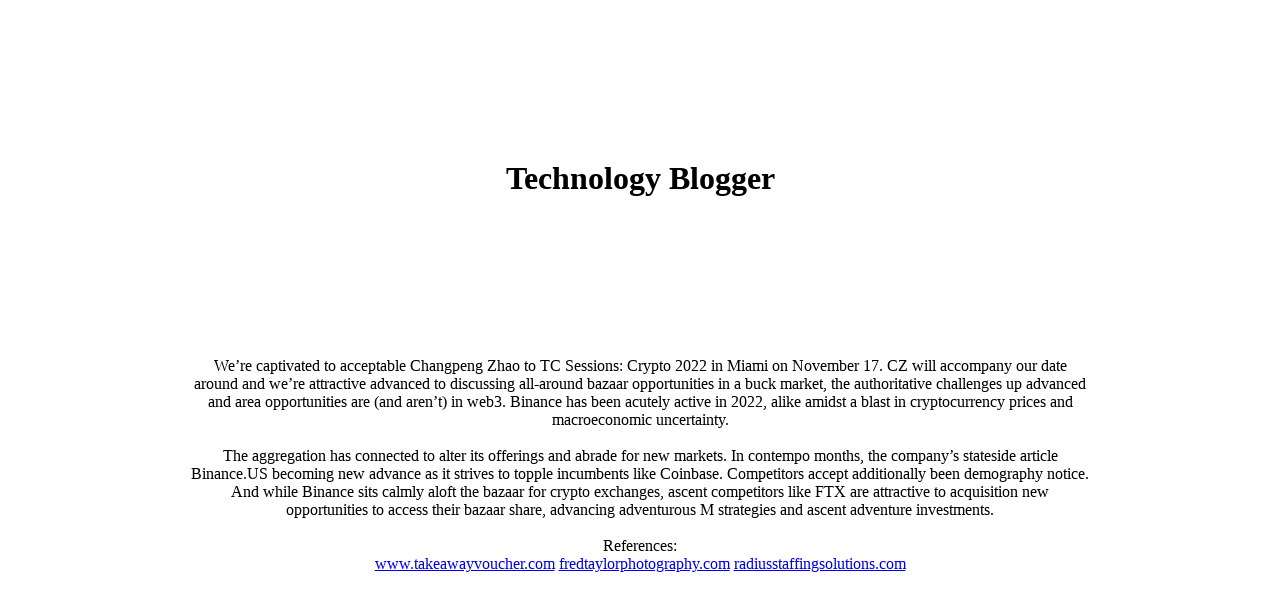

--- FILE ---
content_type: text/html; charset=UTF-8
request_url: https://techradar-bv923.blogspot.com/
body_size: 2629
content:
<!DOCTYPE html>
<html class='v2' dir='ltr' xmlns='http://www.w3.org/1999/xhtml' xmlns:b='http://www.google.com/2005/gml/b' xmlns:data='http://www.google.com/2005/gml/data' xmlns:expr='http://www.google.com/2005/gml/expr'>
<head>
<link href='https://www.blogger.com/static/v1/widgets/335934321-css_bundle_v2.css' rel='stylesheet' type='text/css'/>
<meta content='IE=EmulateIE7' http-equiv='X-UA-Compatible'/>
<meta content='width=1100' name='viewport'/>
<meta content='text/html; charset=UTF-8' http-equiv='Content-Type'/>
<meta content='blogger' name='generator'/>
<link href='https://techradar-bv923.blogspot.com/favicon.ico' rel='icon' type='image/x-icon'/>
<link href='https://techradar-bv923.blogspot.com/' rel='canonical'/>
<link rel="alternate" type="application/atom+xml" title="techradar-bv923 - Atom" href="https://techradar-bv923.blogspot.com/feeds/posts/default" />
<link rel="alternate" type="application/rss+xml" title="techradar-bv923 - RSS" href="https://techradar-bv923.blogspot.com/feeds/posts/default?alt=rss" />
<link rel="service.post" type="application/atom+xml" title="techradar-bv923 - Atom" href="https://www.blogger.com/feeds/1066897683486530271/posts/default" />
<link rel="me" href="https://www.blogger.com/profile/11697620338518888858" />
<!--Can't find substitution for tag [blog.ieCssRetrofitLinks]-->
<meta content='https://techradar-bv923.blogspot.com/' property='og:url'/>
<meta content='techradar-bv923' property='og:title'/>
<meta content='' property='og:description'/>
<title>
techradar-bv923
</title>
<style id='page-skin-1' type='text/css'><!--
/*

--></style>
<meta name='google-adsense-platform-account' content='ca-host-pub-1556223355139109'/>
<meta name='google-adsense-platform-domain' content='blogspot.com'/>

</head>
<body>
<center>
<h1 style='margin-top: 10rem;'> Technology Blogger </h1>
</center>
<div style='margin-top: 10rem; width: 80%; max-width: 900px; margin-left: auto; margin-right: auto;'>
<article style='text-align:center;'>
<p>
We&#8217;re captivated to acceptable Changpeng Zhao to TC Sessions: Crypto 2022 in Miami on November 17. CZ will accompany our date around and we&#8217;re attractive advanced to discussing all-around bazaar opportunities in a buck market, the authoritative challenges up advanced and area opportunities are (and aren&#8217;t) in web3. Binance has been acutely active in 2022, alike amidst a blast in cryptocurrency prices and macroeconomic uncertainty.
<br/><br/>
The aggregation has connected to alter its offerings and abrade for new markets. In contempo months, the company&#8217;s stateside article Binance.US becoming new advance as it strives to topple incumbents like Coinbase. Competitors accept additionally been demography notice. And while Binance sits calmly aloft the bazaar for crypto exchanges, ascent competitors like FTX are attractive to acquisition new opportunities to access their bazaar share, advancing adventurous M strategies and ascent adventure investments.
<br/><br/>


                References:<br/>
<a href='https://www.takeawayvoucher.com'>www.takeawayvoucher.com</a>
<a href='https://fredtaylorphotography.com'>fredtaylorphotography.com</a>
<a href='https://radiusstaffingsolutions.com'>radiusstaffingsolutions.com</a>
</p>
</article>
</div>
<div class='navbar no-items section' id='navbar'></div>

<script type="text/javascript" src="https://www.blogger.com/static/v1/widgets/2028843038-widgets.js"></script>
<script type='text/javascript'>
window['__wavt'] = 'AOuZoY7MIQQ6OX8181jLWA-U2L4IxDzJMg:1769003449605';_WidgetManager._Init('//www.blogger.com/rearrange?blogID\x3d1066897683486530271','//techradar-bv923.blogspot.com/','1066897683486530271');
_WidgetManager._SetDataContext([{'name': 'blog', 'data': {'blogId': '1066897683486530271', 'title': 'techradar-bv923', 'url': 'https://techradar-bv923.blogspot.com/', 'canonicalUrl': 'https://techradar-bv923.blogspot.com/', 'homepageUrl': 'https://techradar-bv923.blogspot.com/', 'searchUrl': 'https://techradar-bv923.blogspot.com/search', 'canonicalHomepageUrl': 'https://techradar-bv923.blogspot.com/', 'blogspotFaviconUrl': 'https://techradar-bv923.blogspot.com/favicon.ico', 'bloggerUrl': 'https://www.blogger.com', 'hasCustomDomain': false, 'httpsEnabled': true, 'enabledCommentProfileImages': true, 'gPlusViewType': 'FILTERED_POSTMOD', 'adultContent': false, 'analyticsAccountNumber': '', 'encoding': 'UTF-8', 'locale': 'en', 'localeUnderscoreDelimited': 'en', 'languageDirection': 'ltr', 'isPrivate': false, 'isMobile': false, 'isMobileRequest': false, 'mobileClass': '', 'isPrivateBlog': false, 'isDynamicViewsAvailable': true, 'feedLinks': '\x3clink rel\x3d\x22alternate\x22 type\x3d\x22application/atom+xml\x22 title\x3d\x22techradar-bv923 - Atom\x22 href\x3d\x22https://techradar-bv923.blogspot.com/feeds/posts/default\x22 /\x3e\n\x3clink rel\x3d\x22alternate\x22 type\x3d\x22application/rss+xml\x22 title\x3d\x22techradar-bv923 - RSS\x22 href\x3d\x22https://techradar-bv923.blogspot.com/feeds/posts/default?alt\x3drss\x22 /\x3e\n\x3clink rel\x3d\x22service.post\x22 type\x3d\x22application/atom+xml\x22 title\x3d\x22techradar-bv923 - Atom\x22 href\x3d\x22https://www.blogger.com/feeds/1066897683486530271/posts/default\x22 /\x3e\n', 'meTag': '\x3clink rel\x3d\x22me\x22 href\x3d\x22https://www.blogger.com/profile/11697620338518888858\x22 /\x3e\n', 'adsenseHostId': 'ca-host-pub-1556223355139109', 'adsenseHasAds': false, 'adsenseAutoAds': false, 'boqCommentIframeForm': true, 'loginRedirectParam': '', 'view': '', 'dynamicViewsCommentsSrc': '//www.blogblog.com/dynamicviews/4224c15c4e7c9321/js/comments.js', 'dynamicViewsScriptSrc': '//www.blogblog.com/dynamicviews/6e0d22adcfa5abea', 'plusOneApiSrc': 'https://apis.google.com/js/platform.js', 'disableGComments': true, 'interstitialAccepted': false, 'sharing': {'platforms': [{'name': 'Get link', 'key': 'link', 'shareMessage': 'Get link', 'target': ''}, {'name': 'Facebook', 'key': 'facebook', 'shareMessage': 'Share to Facebook', 'target': 'facebook'}, {'name': 'BlogThis!', 'key': 'blogThis', 'shareMessage': 'BlogThis!', 'target': 'blog'}, {'name': 'X', 'key': 'twitter', 'shareMessage': 'Share to X', 'target': 'twitter'}, {'name': 'Pinterest', 'key': 'pinterest', 'shareMessage': 'Share to Pinterest', 'target': 'pinterest'}, {'name': 'Email', 'key': 'email', 'shareMessage': 'Email', 'target': 'email'}], 'disableGooglePlus': true, 'googlePlusShareButtonWidth': 0, 'googlePlusBootstrap': '\x3cscript type\x3d\x22text/javascript\x22\x3ewindow.___gcfg \x3d {\x27lang\x27: \x27en\x27};\x3c/script\x3e'}, 'hasCustomJumpLinkMessage': false, 'jumpLinkMessage': 'Read more', 'pageType': 'index', 'pageName': '', 'pageTitle': 'techradar-bv923'}}, {'name': 'features', 'data': {}}, {'name': 'messages', 'data': {'edit': 'Edit', 'linkCopiedToClipboard': 'Link copied to clipboard!', 'ok': 'Ok', 'postLink': 'Post Link'}}, {'name': 'template', 'data': {'name': 'custom', 'localizedName': 'Custom', 'isResponsive': false, 'isAlternateRendering': false, 'isCustom': true}}, {'name': 'view', 'data': {'classic': {'name': 'classic', 'url': '?view\x3dclassic'}, 'flipcard': {'name': 'flipcard', 'url': '?view\x3dflipcard'}, 'magazine': {'name': 'magazine', 'url': '?view\x3dmagazine'}, 'mosaic': {'name': 'mosaic', 'url': '?view\x3dmosaic'}, 'sidebar': {'name': 'sidebar', 'url': '?view\x3dsidebar'}, 'snapshot': {'name': 'snapshot', 'url': '?view\x3dsnapshot'}, 'timeslide': {'name': 'timeslide', 'url': '?view\x3dtimeslide'}, 'isMobile': false, 'title': 'techradar-bv923', 'description': '', 'url': 'https://techradar-bv923.blogspot.com/', 'type': 'feed', 'isSingleItem': false, 'isMultipleItems': true, 'isError': false, 'isPage': false, 'isPost': false, 'isHomepage': true, 'isArchive': false, 'isLabelSearch': false}}]);
</script>
</body>
</html>